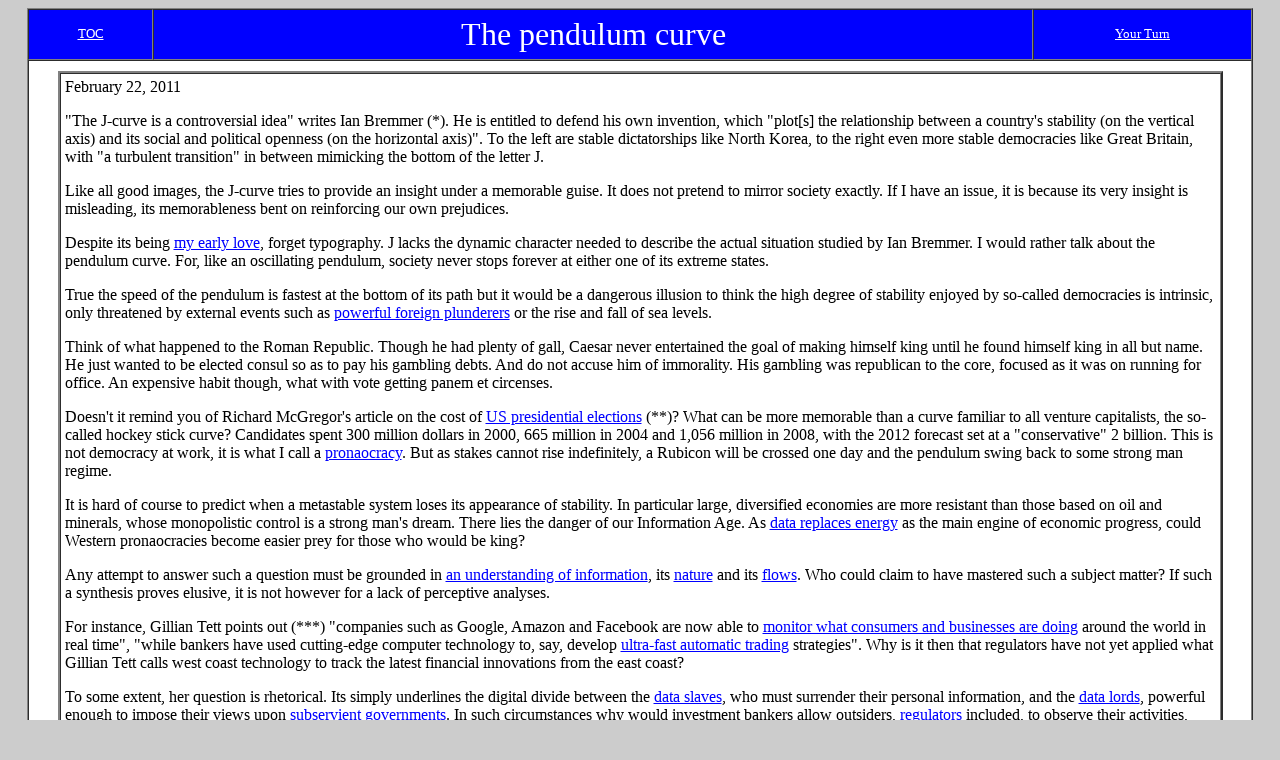

--- FILE ---
content_type: text/html
request_url: http://eprivacy.com/blogging/en/2011-02-22.html
body_size: 5088
content:
<HTML><HEAD>
<TITLE>Philippe's Fillips</TITLE>
<meta name="keywords" content="democracy, pronaocracy, financial regulation, privacy, eprivacy, private profile, private data">
<meta name="description" content="More opened than strong man regimes, more stable than states disputed by violent forces, democracies are still subject to internal change. As the oil curse has felled so many countries, will the US succumb to a data curse?">
<META content="text/html; charset=iso-8859-1" http-equiv=Content-Type>
<script language="Javascript">
<!----------------------------
function initial(){
	 return;
}
<!--------------------------------->
</script></HEAD>

<BODY onLoad="initial()" bgcolor="#cccccc" TEXT="black" LINK="blue" VLINK="purple" ALINK="purple">
<form><center>
<TABLE border=1 cellspacing=0 cellpadding=6 bgcolor="#ffffff" width=97%>
<tr><td align=center bgcolor="blue"> <a href="index.html#toc"><FONT color="#ffffff" face="Lucida Sans Unicode" size=2>TOC</font></a></td>
<td align=center bgcolor="blue"><FONT color="#ffffff" face="Lucida Sans Unicode" size=6>
<a name="toc">
The pendulum curve
</td><td align=center bgcolor="blue"> <a href="../../wwwboard/wwwboard.shtml"><FONT color="#ffffff" face="Lucida Sans Unicode" size=2>Your Turn</font></a>
</td></tr>
<tr><td align=center colspan=3>
<TABLE border=0 cellspacing=0 cellpadding=4 width=97%>
<tr><td bgcolor="#ffffff" align=center><FONT face="Times New Roman">
<TABLE border=2 cellspacing=0 cellpadding=4>

<tr><td colspan=3>
<p>
February 22, 2011
<p>
"The J-curve is a controversial idea" writes Ian Bremmer (*). He is entitled to defend his own invention, which "plot[s] the relationship between a country's stability (on the vertical axis) and its social and political openness (on the horizontal axis)". To the left are stable dictatorships like North Korea, to the right even more stable democracies like Great Britain, with "a turbulent transition" in between mimicking the bottom of the letter J.
<p>
Like all good images, the J-curve tries to provide an insight under a memorable guise. It does not pretend to mirror society exactly. If I have an issue, it is because its very insight is misleading, its memorableness bent on reinforcing our own prejudices.
<p>
Despite its being <a href="2011-01-04.html">my early love</a>, forget typography. J lacks the dynamic character needed to describe the actual situation studied by Ian Bremmer. I would rather talk about the pendulum curve. For, like an oscillating pendulum, society never stops forever at either one of its extreme states. 
<p>
True the speed of the pendulum is fastest at the bottom of its path but it would be a dangerous illusion to think the high degree of stability enjoyed by so-called democracies is intrinsic, only threatened by external events such as <a href="2009-07-07.html">powerful foreign plunderers</a> or the rise and fall of sea levels. 
<p>
Think of what happened to the Roman Republic. Though he had plenty of gall, Caesar never entertained the goal of making himself king until he found himself king in all but name. He just wanted to be elected consul so as to pay his gambling debts. And do not accuse him of immorality. His gambling was republican to the core, focused as it was on running for office. An expensive habit though, what with vote getting panem et circenses.
<p>
Doesn't it remind you of Richard McGregor's article on the cost of <a href="2009-01-20.html">US presidential elections</a> (**)? What can be more memorable than a curve familiar to all venture capitalists, the so-called hockey stick curve? Candidates spent 300 million dollars in 2000, 665 million in 2004 and 1,056 million in 2008, with the 2012 forecast set at a "conservative" 2 billion. This is not democracy at work, it is what I call a <a href="2006-12-19.html">pronaocracy</a>. But as stakes cannot rise indefinitely, a Rubicon will be crossed one day and the pendulum swing back to some strong man regime. 
<p>
It is hard of course to predict when a metastable system loses its appearance of stability. In particular large, diversified economies are more resistant than those based on oil and minerals, whose monopolistic control is a strong man's dream. There lies the danger of our Information Age. As <a href="2007-08-14.html">data replaces energy</a> as the main engine of economic progress, could Western pronaocracies become easier prey for those who would be king?
<p>
Any attempt to answer such a question must be grounded in <a href="2007-02-13.html">an understanding of information</a>, its <a href="2007-04-03.html">nature</a> and its <a href="2010-06-01.html">flows</a>. Who could claim to have mastered such a subject matter? If such a synthesis proves elusive, it is not however for a lack of perceptive analyses.
<p>
For instance, Gillian Tett points out (***) "companies such as Google, Amazon and Facebook are now able to <a href="2008-03-18.html">monitor what consumers and businesses are doing</a> around the world in real time", "while bankers have used cutting-edge computer technology to, say, develop <a href="2010-09-14.html">ultra-fast automatic trading</a> strategies". Why is it then that regulators have not yet applied what Gillian Tett calls west coast technology to track the latest financial innovations from the east coast? 
<p>
To some extent, her question is rhetorical. Its simply underlines the digital divide between the <a href="2011-02-15.html">data slaves</a>, who must surrender their personal information, and the <a href="2010-11-09.html">data lords</a>, powerful enough to impose their views upon <a href="2010-11-16.html">subservient governments</a>. In such circumstances why would investment bankers allow outsiders, <a href="2011-01-18.html">regulators</a> included, to observe their activities, especially their latest, most lucrative schemes? They are deft, not daft.
<p>
There is a silver lining. Data exploitation thus remains strongly segmented today. And in each segment, it is also fiercely contested. Fielding <a href="2006-10-24.html">feuding forces</a> pulling in so many directions, the US pronaocracy remains relatively free from a single overpowering influence.
<p>
As far as consumer data is concerned, the fight is on between <a href="2008-05-06.html">tethered device</a> operators, <a href="2010-12-21.html">communication</a> companies, <a href="2010-06-08.html">advertising</a> networks and <a href="2010-08-03.html">content</a> providers. <a href="2010-12-07.html">Apple</a> has stolen the show, "demanding a 30 per cent cut of all subscriber content sold directly through its iPads and iPhones" and throwing at publishers the information crumbs of a consumer opt-in scheme, as David Gelles and Edgecliffe-Johnson report (****).
<p>
Though Google has lately lost the limelight, <a href="2010-01-19.html">its present crown</a> still looks secure. It profiles us through <a href="2010-05-25.html">every means in sight</a>, its <a href="2006-12-12.html">money machine</a> is yet to be matched and now it unveils "a 10 per cent cut through One Pass, [as] a more palatable revenue share for publishers" (*****). As Tim Bradshaw and David Gelles gleefully underline, "<a href="2007-03-13.html">relations between publishers and Google</a> have not always been smooth". Being a content provider provides one with little content today, the pick of whose menu to grace.
<p>
Meanwhile the professional data segment seems to stage the survival of the fattest. With BATS Global Markets "finalising a deal to merge with Chi-X Europe", it is hard to dispute Jeremy Grant's conclusion that "the move caps a week of frenetic consolidation among global exchanges" (******).
<p>
In this segment, the raw data is no longer consumer profiles but share trades, the coveted source of future revenues no longer the ability to <a href="2011-02-01.html">target consumers</a> but to anticipate the market, preferably through complex derivatives. In both cases the quality of the raw data remains an issue. For trading, off-exchange alternatives fragment the vision offered to the public while <a href="2008-10-28.html">derivatives hide as well as spread risks</a>.
<p>
Even if the consumer and professional segments can be both tackled with the same data aggregation technologies, <a href="2010-04-13.html">lobbyists will prevent</a> pronaocratic governments from <a href="2008-10-14.html">deploying such powers of observation</a>. But the same restraint does not apply to enterprising private actors.
<p>
Whether consumers or investors, here are the toiling masses mentioned by <a href="2007-11-27.html">Douglas Rushkoff</a>. Any system which enables <a href="2009-09-15.html">global, yet individualized monitoring</a> of crowd behavior across all transactions would give its master a legal, nationwide <a href="2008-08-12.html">insider status</a>. The potential for rewards is great, an <a href="2010-11-02.html">invisible tax</a> on all activities which could help its beneficiary finance a pliant government until he feels ready to be hailed <a href="2007-10-30.html">Godfather of the State</a>.
<p>
Since <a href="2010-10-26.html">spying on consumers</a> appears to be the core competence, <a href="2010-11-30.html">forbidding it</a> would leave data money in the pockets of each and every one of us. This is the surest way to deprive strong men of the economic grip they need to swing the pendulum away from an open society.
<p>
Yet <a href="2009-11-17.html">capitalists</a> prefer strong men to messy democracy. Wasn't Hitler financed by the Ruhr? Stay the pendulum a bit longer! <a href="2010-04-27.html">Which way Tahrir Sq.?</a>
<p>
Philippe Coueignoux
<p>
<p><font size=-1>
<ul>
<li>(*) ........... The J-curve hits the Middle East, by Ian Bremmer (Financial Times) - February 17, 2011
<li>(**) ......... Cash stakes rise sharply in race for White House, by Richard McGregor (Financial Times) - February 17, 2011
<li>(***) ....... How innovation has come to mean different things on different coasts, by Gillian Tett (Financial Times) - February 16, 2011
<li>(****) ..... Apple demands 30% slice of subscriptions sold via its apps, by David Gelles and Edgecliffe-Johnson (Financial Times) - February 16, 2011
<li>(*****) ... Google joins payments battle, by Tim Bradshaw and David Gelles (Financial Times) - February 17, 2011
<li>(******) . Exchanges to create European shares hub, by Jeremy Grant (New York Times) - February 18, 2011
</ul>
</font>
</td></tr>


</table></font></td></tr>
</table>
<font size=1>February 2011</td></tr>
</table>
<font color="black" size=1><!-- <a href="#Top">haut</a> --> <h5>Copyright &copy; 2011 ePrio Inc. All rights reserved.</h5>
</center></form><!-- WiredMinds eMetrics tracking with Enterprise Edition V5.4 START -->
<script type='text/javascript' src='https://count.carrierzone.com/app/count_server/count.js'></script>
<script type='text/javascript'><!--
wm_custnum='5ff4390fd5b4db09';
wm_page_name='2011-02-22.html';
wm_group_name='/services/webpages/e/p/eprivacy.com/public/blogging/en';
wm_campaign_key='campaign_id';
wm_track_alt='';
wiredminds.count();
// -->
</script>
<!-- WiredMinds eMetrics tracking with Enterprise Edition V5.4 END -->
</BODY></HTML>